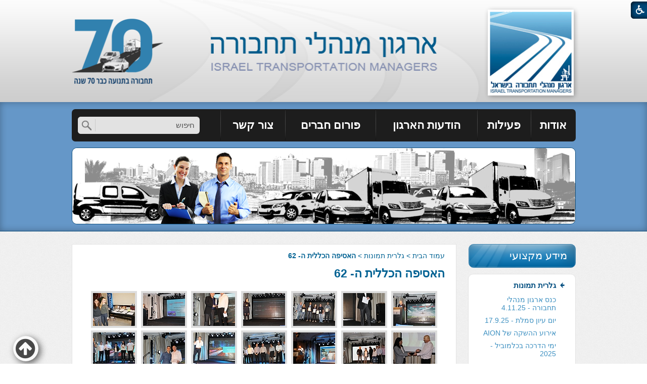

--- FILE ---
content_type: text/html; Charset=UTF-8
request_url: https://www.oto.org.il/?CategoryID=301&ArticleID=1980
body_size: 14802
content:

<!DOCTYPE html>
<html lang="he">
<!-- Daronet DBS2004 21/12/2022 10:24:29 -->



<head>
	

	<!-- Google tag (gtag.js) -->
	<script async src="https://www.googletagmanager.com/gtag/js?id=G-3RJ37KB0D0"></script>
	<script>
		window.dataLayer = window.dataLayer || [];
		function gtag(){dataLayer.push(arguments);}
		gtag('js', new Date());
		gtag('config', 'G-3RJ37KB0D0');
	</script>

	<title>Image #27</title>
	<base href="https://www.oto.org.il/">
	<meta http-equiv="content-type" content="text/html; charset=utf-8">
	<meta name="robots" content="index,follow">
	<meta name="viewport" content="width=device-width, initial-scale=1.0, user-scalable=0, minimum-scale=1.0, maximum-scale=1.0">
	<meta name="keywords" content="">
	<meta name="description" content="">
	<meta http-equiv="X-UA-Compatible" content="IE=edge">
	<link rel="canonical" href="https://www.oto.org.il/?CategoryID=301&ArticleID=1980" />
	<script type="text/javascript" src="https://ajax.googleapis.com/ajax/libs/jquery/1.10.1/jquery.min.js"></script>
	<script type="text/javascript" language="javascript" src="_JS/Funclib.js"></script>
	<script type="text/javascript" language="javascript" src="https://www.oto.org.il/Modules7/_Scripts/Site/modFormValidatorHU.js"></script>
	<script type="text/javascript" language="javascript" src="https://www.oto.org.il/Modules7/_Scripts/Site/modFormValidatorHU_access.js"></script>
	<script type="text/javascript" language="javascript" src="https://www.oto.org.il/Modules7/_Scripts/dbsAjax.js"></script>
	<script type="text/javascript" language="javascript" src="https://www.oto.org.il/Modules7/_Scripts/jQuery/modernizr.min.js"></script>
	<script type="text/javascript" src="_Pics/Common/jquery.easing.1.3.js"></script>
	<script src="_JS/jquery.mobile-events.js"></script><!-- add Touch to elements -->
	<script type="text/javascript" language="javascript" src="_Pics/Common/owl.carousel.js"></script><!-- Owl Crousel -->
	<script type="text/javascript" language="javascript" src="_Pics/Common/owl.plugins.js"></script><!-- Owl Crousel -->
	<script type="text/javascript" src="https://apis.google.com/js/plusone.js"></script>
	<script type="text/javascript" language="javascript">
	var sAppDomain = "https://www.oto.org.il";
	var sRatingMsg = "תודה על דירוגך";
	var sOneStarMsg = "כוכב 1";
	var sTwoStarsMsg = "2 כוכבים";
	var sThreeStarsMsg = "3 כוכבים";
	var sFourStarsMsg = "4 כוכבים";
	var sFiveStarsMsg = "5 כוכבים";
	var c_styles = {};
	var c_menus = {};
	var c_hideTimeout = 500; // 1000==1 second
	var c_subShowTimeout = 250;
	var c_keepHighlighted = true;
	var c_findCURRENT = false; // find the item linking to the current page and apply it the CURRENT style class
	var c_findCURRENTTree = true;
	var c_overlapControlsInIE = true;
	var c_rightToLeft = true; // if the menu text should have "rtl" direction (e.g. Hebrew, Arabic)
	var c_imagesPath = ""; // path to the directory containing the menu images
	</script>
	<script type="text/javascript" language="javascript" src="_JS/Commerce.js"></script>
	<script type="text/javascript" language="javascript" src="_JS/let-my-banners-go.js"></script>
	<style type="text/css">
	@media print {
		.dont_print {display:none;}
	}
	</style>	

	<link rel="stylesheet" type="text/css" href="_Pics/Grid_0/main.css">
	<link rel="stylesheet" type="text/css" href="_Pics/Common/patterns_rtl.css">
	<link rel="stylesheet" type="text/css" href="_Pics/Common/sm-bar.css">
	<link rel="stylesheet" type="text/css" href="_Pics/Common/navigation_horizontal_simple_access.css">
	<link rel="stylesheet" type="text/css" href="_Pics/Common/navigation_vertical_access.css">
	<link rel="stylesheet" type="text/css" href="_Pics/Common/shop.css">
	<link rel="stylesheet" type="text/css" href="_Pics/Common/modules.css">
	<link rel="stylesheet" type="text/css" href="_Pics/Common/content.css">
	<link rel="stylesheet" type="text/css" href="_Pics/Common/editor.css">
	<link rel="stylesheet" type="text/css" href="_Pics/Common/accessibility.css">
	<link rel="stylesheet" type="text/css" href="_Pics/Common/owl_carousel.css">
	<link rel="stylesheet" type="text/css" href="_Pics/Font-Awesome/font-awesome.min.css">
	<link rel="stylesheet" type="text/css" href="_Pics/Common/hover-min.css" media="all">
	<link rel="shortcut icon" href="_Pics/favicon.ico" type="image/x-icon">

	<script type="text/javascript" src="_Pics/Common/jquery.smartmenus.js"></script><!-- SmartMenus jQuery plugin -->
	<script type="text/javascript" src="_Pics/Common/smartmenus-plugin.js"></script><!-- SmartMenus Options plugin -->
	<script language="javascript" src="_Pics/Common/mediaCycle1.3.js"></script><!-- mediaCycle -->
	<script language="javascript" src="_Pics/Common/media-plugins.js"></script><!-- mediaCycle -->
	<script type="text/javascript" language="javascript" src="_Pics/Common/accessibility.js"></script>
	<script type="text/javascript" src="_Pics/Common/jquery-plugins.js"></script>
	
    <!----------  google-analytics  ------------>
	<script type="text/javascript">
	  var _gaq = _gaq || [];
	  _gaq.push(['_setAccount', 'UA-31727329-1']);
	  _gaq.push(['_trackPageview']);
	   (function() {
		var ga = document.createElement('script'); ga.type = 'text/javascript'; ga.async = true;
		ga.src = ('https:' == document.location.protocol ? 'https://ssl' : 'http://www') + '.google-analytics.com/ga.js';
		var s = document.getElementsByTagName('script')[0]; s.parentNode.insertBefore(ga, s);
	  })();
	</script>
    <!---------- קמג google-analytics ------------>
</head>
<body id="InnerPage" class="grid_1">
	<div class="loader-container">
		<div class="loader">
			<div class="loader-dot"></div>
			<div class="loader-dot"></div>
			<div class="loader-dot"></div>
			<div class="loader-dot"></div>
			<div class="loader-dot"></div>
			<div class="loader-dot"></div>
			<div class="loader-text"></div>
		</div>
	</div>
	
<script>
	var move_to = 'עבור ל';
</script>

<div id="accessability" class="heb-ab">
	<a href="javascript:void(0);" role="button" id="access-but" title="רכיבי נגישות" tabindex="1"><i class="fa fa-wheelchair"></i></a>
	<div id="access-items">
		<div id="access-items-inner">
			<div class="door" id="rigght-door"></div>
			<div class="door" id="lefft-door"></div>
			<div class="iconW">
				<i class="fa fa-wheelchair"></i>
				<h5 tabindex="0" id="access-elements" title="רכיבי נגישות">רכיבי נגישות</h5>
			</div>
			<ul class="access-container">
				<li>
					<ul>
						<li>
							<a class="ab-button ab-button-23" id="tab-nav" href="javascript:void(0);" role="button">
								<span>הדגשת ניווט מקלדת</span>
								<span class="ab-img" style="background-image:url('_Pics/access-box/ab-kb.png')"></span>
							</a>
						</li>
						<li>
							<a class="ab-button ab-button-13" id="hide-flash" href="javascript:void(0);" role="button">
								<span>הסתרת פלש</span>
							</a>
						</li>
					</ul>
				</li>
				<li>
					
	<h5 class="hidden">בחר גודל פונט</h5>
	<ul class="text_resizer">
		<li class="fchild">
			<a href="javascript:void(0);" class="texttoggler" rel="Small-View" role="button">
				<span class="ab-img" style="background-image:url('_Pics/access-box/ab-f0.png')"></span>
				<span>איפוס<br>טקסט</span>
			</a>
		</li>
		<li class="schild">
			<a href="javascript:void(0);" class="texttoggler" rel="Medium-View" role="button">
				<span class="ab-img" style="background-image:url('_Pics/access-box/ab-fs-heb.png')"></span>
				<span>טקסט<br>בינוני</span>
			</a>
		</li>
		<li class="tchild">
			<a href="javascript:void(0);" class="texttoggler" rel="Large-View" role="button">
				<span class="ab-img" style="background-image:url('_Pics/access-box/ab-fb-heb.png')"></span>
				<span>טקסט<br>גדול</span>
			</a>
		</li>
		<li class="arial">
			<a id="arial-font" href="javascript:void(0);" class="otherloggler" rel="Arial-View" role="button">
				<span class="ab-img" style="background-image:url('_Pics/access-box/ab-ar-heb.png')"></span>
				<span>גופן<br>קריא</span>
			</a>
		</li>
	</ul>

				</li>
				<li>
					
	<h5 class="hidden">בחר קונטרסט</h5>
	<ul class="contrast_changer">
		<li class="fchild">
			<a href="javascript:void(0);" class="contrastloggler" rel="Default-Contrast" role="button">
				<span class="ab-img" style="background-image:url('_Pics/access-box/ab-c0.png')"></span>
				<span>איפוס<br>ניגודיות</span>
			</a>
		</li>
		<li class="schild">
			<a href="javascript:void(0);" class="contrastloggler" rel="Light-Contrast" role="button">
				<span class="ab-img" style="background-image:url('_Pics/access-box/ab-wb.png')"></span>
				<span>ניגודיות<br>עדינה</span>
			</a>
		</li>
		<li class="tchild">
			<a href="javascript:void(0);" class="contrastloggler" rel="High-Contrast" role="button">
				<span class="ab-img" style="background-image:url('_Pics/access-box/ab-yb.png')"></span>
				<span>ניגודיות<br>גבוהה</span>
			</a>
		</li>
		<li class="gchild">
			<a href="javascript:void(0);" class="contrastloggler" rel="Grey-Contrast" role="button">
				<span class="ab-img" style="background-image:url('_Pics/access-box/ab-gg.png')"></span>
				<span>שחור<br>לבן</span>
			</a>
		</li>
	</ul>

				</li>
				<li>
					<ul class="others_changer">
						<li>
							<a href="javascript:void(0);" id="mark-titles" class="otherloggler otherloggler-3" role="button">
								<span class="ab-img" style="background-image:url('_Pics/access-box/ab-tit.png')"></span>
								<span>הדגשת<br>כותרות</span>
							</a>
						</li>
						<li>
							<a href="javascript:void(0);" id="mark-links" class="otherloggler otherloggler-3" role="button">
								<span class="ab-img" style="background-image:url('_Pics/access-box/ab-lnk.png')"></span>
								<span>הדגשת<br>לינקים</span>
							</a>
						</li>
						<li>
							<a href="javascript:void(0);" id="zoom-page" class="otherloggler otherloggler-3" role="button">
								<span class="ab-img" style="background-image:url('_Pics/access-box/ab-zoom.png')"></span>
								<span>הגדלת<br>עמוד</span>
							</a>
						</li>
					</ul>
				</li>
				<li>
					<a class="ab-button" id="remove-all" href="javascript:void(0);" role="button">
						<span>איפוס הגדרות נגישות</span>
						<span class="ab-img" style="background-image:url('_Pics/access-box/ab-zero.png')"></span>
					</a>
				</li>
			</ul>
			<div class="iconX"><a href="javascript:void(0);" role="button" aria-label="סגירת חלונית רכיבי נגישות"><i class="fa fa-times-circle"></a></i></div>
			<a id='access-box-end' href="javascript:void(0);" role="button" aria-hidden="true"></a>
		</div>
	</div>
</div>

<div class="main-container">
	<section class="top-line full-size-row">
		<div class="wrapper clearfix">
			<div class="align" id="search480"><h5 class="access"><a href="javascript:void(0)" name="skip0">חיפוש</a></h5><a href="?CategoryID=301&amp;ArticleID=1980#skip1" class="access">דלג על חיפוש</a>
		<div id="SearchJQ">
			<a href="javascript:void(0);" class="SearchOpen" title="חפש באתר"><!-- title חפש באתר --><i class="fa fa-search"></i></a>
		
			<div class="SearchContainer ModuleContainer">
				<a href="javascript:SearchClose();" class="SearchClose"><!-- סגירה -->סגירה</a>
                
				<form action="https://www.oto.org.il/" method="get" name="frmSearch"><input type="hidden" name="pg" value="search"><input type="hidden" name="CategoryID" value="301">
				<table role="presentation" cellspacing="0" cellpadding="0" border="0" class="Search">
				<tr>
				<td class="SearchInp">
					<label for="SearchSiteJQ" class="access">חיפוש</label>
					<input name="SearchParam" id="SearchSiteJQ" class="input Search" title="חיפוש" value="חיפוש" onfocus="this.value=='חיפוש'?this.value='':'';" onblur="this.value==''?this.value='חיפוש':'';" onkeyup="fnSetDir(this)">
				</td>
					<td class="SearchBut"><input type="image" src="_Pics/Search.png" alt="חיפוש" class="SearchBut">
					<input type="hidden" name="SearchType" value="0">
					</td>
				</tr>
				</table>
			</form>
		</div>
	</div>
</div>
		</div>
	</section>

	<header class="header-line full-size-row">
		<div class="wrapper clearfix header">
			
<div id="skip">
	<ul class="PageContentShortcut">
		<li><a class="PageContentShortcut" accesskey="S" href="?CategoryID=301&amp;ArticleID=1980#dbsPgCnt" tabindex="2">עבור לתוכן העמוד</a></li>
		<li><a class="PageContentShortcut" href="https://www.oto.org.il/?pg=sitemap&amp;CategoryID=70" tabindex="99">עבור למפת אתר</a></li>
		<li><a class="PageContentShortcut" href="https://www.oto.org.il/?CategoryID=298" tabindex="100">עבור להצהרת נגישות</a></li>
	</ul>
</div>

			<a class="align logo" href="https://www.oto.org.il">
				<img src="_Pics/logo.png" border="0" alt="ארגון מנהלי תחבורה בישראל" title="">
			</a>
			<a class="align logo-text" href="https://www.oto.org.il">
				<img src="_Pics/logo-text.png" border="0" alt="ארגון מנהלי תחבורה בישראל" title="">
			</a>
			<span class="oppAlign logo70">
				<img src="_Pics/logo70.png" border="0" alt="70 שנה לארגון מנהלי תחבורה" title="">
			</span>
			<div id="search-header">
				<h5 class="access"><a href="javascript:void(0)" name="skip1">חיפוש</a></h5><a href="?CategoryID=301&amp;ArticleID=1980#skip2" class="access">דלג על חיפוש</a>
		<div class="SearchContainer ModuleContainer">
			<form action="https://www.oto.org.il/" method="get" name="frmSearch"><input type="hidden" name="pg" value="search"><input type="hidden" name="CategoryID" value="301">
			<table role="presentation" cellspacing="0" cellpadding="0" border="0" class="Search">
			<tr>
				<td class="SearchInp">
					<label for="SearchSite" class="access">חיפוש</label>
					<input name="SearchParam" id="SearchSite" class="input Search" title="חיפוש" value="חיפוש" onfocus="this.value=='חיפוש'?this.value='':'';" onblur="this.value==''?this.value='חיפוש':'';" onkeyup="fnSetDir(this)">
				</td>
				<td class="SearchBut"><input type="image" src="_Pics/Search.png" alt="חיפוש" class="SearchBut">
				<input type="hidden" name="SearchType" value="0">
				</td>
			</tr>
			</table>
		</form>
	</div>

			</div>
			<a href="javascript:void(0);" id="menu-button"><i class="fa fa-bars"></i></a>
		</div>
	</header>

	<section class="media-top-bar-line full-size-row">
		<nav class="top-bar-line"> 
			<div class="wrapper clearfix">
				<div class="topBsearch">
					<div class="align topBar">
						<a class="pcsh" href="javascript:void(0);" name="TopNav"></a>
						<h5 class="access"><a href="javascript:void(0)" name="skip2">בר עליון</a></h5><a href="?CategoryID=301&amp;ArticleID=1980#skip3" class="access">דלג על בר עליון</a><nav role="navigation">
<ul role="menubar" id="main-menu_1" class="sm sm-bar sm-bar1">
<li role="menuitem" class="NavigationHorizontalByID155 NavigationTopicRTL NavigationHorizontalNo1">
<a href="about">אודות</a>

<ul class="sub-menue-level-1">
		<li role="menuitem">
			<a href="http://www.oto.org.il/_Uploads/dbsAttachedFiles/nuhuk_takin_2023.pdf" class="NavigationSubTopic-RTL">אישור ניהול תקין</a>
		</li>
		<li role="menuitem">
			<a href="?CategoryID=325" class="NavigationSubTopic-RTL">חברי מזכירות</a>
		</li>
		<li role="menuitem">
			<a href="?CategoryID=189" class="NavigationSubTopic-RTL">אודות הארגון</a>
		</li>
		<li role="menuitem">
			<a href="https://www.oto.org.il/_Uploads/dbsAttachedFiles/takanon(1).pdf" target="_blank" class="NavigationSubTopic-RTL">תקנון העמותה</a>
		</li>
</ul>
</li>
<li role="menuitem" class="NavigationHorizontalByID156 NavigationTopicRTL NavigationHorizontalNo2">
<a href="activity">פעילות</a>

<ul class="sub-menue-level-1">
		<li role="menuitem">
			<a href="?CategoryID=156" class="NavigationSubTopic-RTL">פעילות - כללי</a>
		</li>
		<li role="menuitem">
			<a href="?CategoryID=167" class="NavigationSubTopic-RTL">ימי עיון</a>
		</li>
		<li role="menuitem">
			<a href="?CategoryID=168" class="NavigationSubTopic-RTL">סיורים מקצועיים</a>
		</li>
</ul>
</li>
<li role="menuitem" class="NavigationHorizontalByID157 NavigationTopicRTL NavigationHorizontalNo3">
<a href="posts">הודעות הארגון</a>

<ul class="sub-menue-level-1">
		<li role="menuitem">
			<a href="?CategoryID=216" class="NavigationSubTopic-RTL">הודעות כלליות</a>
		</li>
		<li role="menuitem">
			<a href="?CategoryID=169" class="NavigationSubTopic-RTL">פרוטוקולים</a>
		</li>
		<li role="menuitem">
			<a href="?CategoryID=215" class="NavigationSubTopic-RTL">זוכרים חברים</a>
		</li>
</ul>
</li>
<li role="menuitem" class="NavigationHorizontalByID221 NavigationTopicRTL NavigationHorizontalNo4">
<a href="?CategoryID=221">פורום חברים</a>
</li>
<li role="menuitem" class="NavigationHorizontalByID20 NavigationTopicRTL NavigationHorizontalNo5">
<a href="?CategoryID=20">צור קשר</a>
</li>
</ul>
</nav>

					</div>
					<div class="oppAlign" id="search990">
						<h5 class="access"><a href="javascript:void(0)" name="skip3">חיפוש</a></h5><a href="?CategoryID=301&amp;ArticleID=1980#skip4" class="access">דלג על חיפוש</a>
		<div class="SearchContainer ModuleContainer">
			<form action="https://www.oto.org.il/" method="get" name="frmSearch"><input type="hidden" name="pg" value="search"><input type="hidden" name="CategoryID" value="301">
			<table role="presentation" cellspacing="0" cellpadding="0" border="0" class="Search">
			<tr>
				<td class="SearchInp">
					<label for="SearchSite" class="access">חיפוש</label>
					<input name="SearchParam" id="SearchSite" class="input Search" title="חיפוש" value="חיפוש" onfocus="this.value=='חיפוש'?this.value='':'';" onblur="this.value==''?this.value='חיפוש':'';" onkeyup="fnSetDir(this)">
				</td>
				<td class="SearchBut"><input type="image" src="_Pics/Search.png" alt="חיפוש" class="SearchBut">
				<input type="hidden" name="SearchType" value="0">
				</td>
			</tr>
			</table>
		</form>
	</div>

					</div>
				</div>
			</div>
		</nav>
		<div class="wrapper clearfix">
			
	<script type="text/javascript" language="javascript">
		var original_img_width = 995;
		var original_img_height = 150;
	</script>

              <div id="mediaCycle">
                 <div class="left-m mask"></div>
                 <div class="right-m mask"></div>
                 <div class="mediaCycleInner">
					<img src="_Pics/Grid_1/default_Media.jpg"  width="995" height="150" style="" class="" border=0 alt="" title="">
                 </div>
             </div>
			
		</div>
	</section>

	<section class="conent-line full-size-row"> 
		<div class="wrapper clearfix">
			<div class="oppAlign center-side">
				<h5 class="access"><a href="javascript:void(0)" name="skip4">עבור לתוכן העמוד</a></h5><a href="?CategoryID=301&amp;ArticleID=1980#skip5" class="access">דלג על עבור לתוכן העמוד</a><div id="ctlContent"><a href="javascript:void(0);" name="dbsPgCnt"></a>
<div id="Body301" style="direction:rtl; text-align:right;">

<div class="body bodyList bodyByCatID301" style="direction:rtl; text-align:right;">
<div class="navigationTabContainer" aria-label="ניווט פרורי לחם" role="navigation"><h3 class="hidden">אתה נמצא כאן</h3><ul class="NavigationTab"><li class="navigationTab"><a href="https://www.oto.org.il" class="navigationTab">עמוד הבית</a> &gt; </li><li class="navigationTab"><a href="?CategoryID=180" class="navigationTab">גלרית תמונות</a> &gt; </li><li class="navigationTab"><strong>האסיפה הכללית ה- 62</strong></li></ul></div><div class="PageTitle PageCategoryTitle"><h1 class="PageTitle PageCategoryTitle">האסיפה הכללית ה- 62</h1></div>

	<div class="ImgGalleryContainer">
		<script type="text/javascript" language="javascript" src="https://www.oto.org.il/Modules7/_Scripts/jquery/jquery.lightbox-2.7.1.min.js"></script>
<link rel="stylesheet" type="text/css" href="_Pics/Common/jquery.lightbox-2.7.1.css" media="screen">
<div id="lightbox-gallery" class="image-row">
<div class="image-set">
<a class="image-link" href="_Uploads/dbsPhotoGallery/_cut/L0_0940_0600_IMG_5508(1).jpg" data-lightbox="gallery-set" data-title="" title="התמונה נפתחת בחלונית נפרדת הנסגרת על ידי לחיצה על מקש x">
<img class="gallery-image" src="_Uploads/dbsPhotoGallery/_cut/F0_0083_0065_IMG_5508(1).jpg" width="83" height="65" alt="">
<span></span>
</a>
<a class="image-link" href="_Uploads/dbsPhotoGallery/_cut/L0_0940_0600_IMG_5497(1).jpg" data-lightbox="gallery-set" data-title="" title="התמונה נפתחת בחלונית נפרדת הנסגרת על ידי לחיצה על מקש x">
<img class="gallery-image" src="_Uploads/dbsPhotoGallery/_cut/F0_0083_0065_IMG_5497(1).jpg" width="83" height="65" alt="">
<span></span>
</a>
<a class="image-link" href="_Uploads/dbsPhotoGallery/_cut/L0_0940_0600_IMG_5489(1).jpg" data-lightbox="gallery-set" data-title="" title="התמונה נפתחת בחלונית נפרדת הנסגרת על ידי לחיצה על מקש x">
<img class="gallery-image" src="_Uploads/dbsPhotoGallery/_cut/F0_0083_0065_IMG_5489(1).jpg" width="83" height="65" alt="">
<span></span>
</a>
<a class="image-link" href="_Uploads/dbsPhotoGallery/_cut/L0_0940_0600_IMG_5483(1).jpg" data-lightbox="gallery-set" data-title="" title="התמונה נפתחת בחלונית נפרדת הנסגרת על ידי לחיצה על מקש x">
<img class="gallery-image" src="_Uploads/dbsPhotoGallery/_cut/F0_0083_0065_IMG_5483(1).jpg" width="83" height="65" alt="">
<span></span>
</a>
<a class="image-link" href="_Uploads/dbsPhotoGallery/_cut/L0_0940_0600_IMG_5479(1).jpg" data-lightbox="gallery-set" data-title="" title="התמונה נפתחת בחלונית נפרדת הנסגרת על ידי לחיצה על מקש x">
<img class="gallery-image" src="_Uploads/dbsPhotoGallery/_cut/F0_0083_0065_IMG_5479(1).jpg" width="83" height="65" alt="">
<span></span>
</a>
<a class="image-link" href="_Uploads/dbsPhotoGallery/_cut/L0_0940_0600_IMG_5450(1).jpg" data-lightbox="gallery-set" data-title="" title="התמונה נפתחת בחלונית נפרדת הנסגרת על ידי לחיצה על מקש x">
<img class="gallery-image" src="_Uploads/dbsPhotoGallery/_cut/F0_0083_0065_IMG_5450(1).jpg" width="83" height="65" alt="">
<span></span>
</a>
<a class="image-link" href="_Uploads/dbsPhotoGallery/_cut/L0_0940_0600_IMG_5440(1).jpg" data-lightbox="gallery-set" data-title="" title="התמונה נפתחת בחלונית נפרדת הנסגרת על ידי לחיצה על מקש x">
<img class="gallery-image" src="_Uploads/dbsPhotoGallery/_cut/F0_0083_0065_IMG_5440(1).jpg" width="83" height="65" alt="">
<span></span>
</a>
<a class="image-link" href="_Uploads/dbsPhotoGallery/_cut/L0_0940_0600_IMG_5439(1).jpg" data-lightbox="gallery-set" data-title="" title="התמונה נפתחת בחלונית נפרדת הנסגרת על ידי לחיצה על מקש x">
<img class="gallery-image" src="_Uploads/dbsPhotoGallery/_cut/F0_0083_0065_IMG_5439(1).jpg" width="83" height="65" alt="">
<span></span>
</a>
<a class="image-link" href="_Uploads/dbsPhotoGallery/_cut/L0_0940_0600_IMG_5435(1).jpg" data-lightbox="gallery-set" data-title="" title="התמונה נפתחת בחלונית נפרדת הנסגרת על ידי לחיצה על מקש x">
<img class="gallery-image" src="_Uploads/dbsPhotoGallery/_cut/F0_0083_0065_IMG_5435(1).jpg" width="83" height="65" alt="">
<span></span>
</a>
<a class="image-link" href="_Uploads/dbsPhotoGallery/_cut/L0_0940_0600_IMG_5424(1).jpg" data-lightbox="gallery-set" data-title="" title="התמונה נפתחת בחלונית נפרדת הנסגרת על ידי לחיצה על מקש x">
<img class="gallery-image" src="_Uploads/dbsPhotoGallery/_cut/F0_0083_0065_IMG_5424(1).jpg" width="83" height="65" alt="">
<span></span>
</a>
<a class="image-link" href="_Uploads/dbsPhotoGallery/_cut/L0_0940_0600_IMG_5419(1).jpg" data-lightbox="gallery-set" data-title="" title="התמונה נפתחת בחלונית נפרדת הנסגרת על ידי לחיצה על מקש x">
<img class="gallery-image" src="_Uploads/dbsPhotoGallery/_cut/F0_0083_0065_IMG_5419(1).jpg" width="83" height="65" alt="">
<span></span>
</a>
<a class="image-link" href="_Uploads/dbsPhotoGallery/_cut/L0_0940_0600_IMG_5409(1).jpg" data-lightbox="gallery-set" data-title="" title="התמונה נפתחת בחלונית נפרדת הנסגרת על ידי לחיצה על מקש x">
<img class="gallery-image" src="_Uploads/dbsPhotoGallery/_cut/F0_0083_0065_IMG_5409(1).jpg" width="83" height="65" alt="">
<span></span>
</a>
<a class="image-link" href="_Uploads/dbsPhotoGallery/_cut/L0_0940_0600_IMG_5407(1).jpg" data-lightbox="gallery-set" data-title="" title="התמונה נפתחת בחלונית נפרדת הנסגרת על ידי לחיצה על מקש x">
<img class="gallery-image" src="_Uploads/dbsPhotoGallery/_cut/F0_0083_0065_IMG_5407(1).jpg" width="83" height="65" alt="">
<span></span>
</a>
<a class="image-link" href="_Uploads/dbsPhotoGallery/_cut/L0_0940_0600_IMG_5406(1).jpg" data-lightbox="gallery-set" data-title="" title="התמונה נפתחת בחלונית נפרדת הנסגרת על ידי לחיצה על מקש x">
<img class="gallery-image" src="_Uploads/dbsPhotoGallery/_cut/F0_0083_0065_IMG_5406(1).jpg" width="83" height="65" alt="">
<span></span>
</a>
<a class="image-link" href="_Uploads/dbsPhotoGallery/_cut/L0_0940_0600_IMG_5399(1).jpg" data-lightbox="gallery-set" data-title="" title="התמונה נפתחת בחלונית נפרדת הנסגרת על ידי לחיצה על מקש x">
<img class="gallery-image" src="_Uploads/dbsPhotoGallery/_cut/F0_0083_0065_IMG_5399(1).jpg" width="83" height="65" alt="">
<span></span>
</a>
<a class="image-link" href="_Uploads/dbsPhotoGallery/_cut/L0_0940_0600_IMG_5389(1).jpg" data-lightbox="gallery-set" data-title="" title="התמונה נפתחת בחלונית נפרדת הנסגרת על ידי לחיצה על מקש x">
<img class="gallery-image" src="_Uploads/dbsPhotoGallery/_cut/F0_0083_0065_IMG_5389(1).jpg" width="83" height="65" alt="">
<span></span>
</a>
<a class="image-link" href="_Uploads/dbsPhotoGallery/_cut/L0_0940_0600_IMG_5382(1).jpg" data-lightbox="gallery-set" data-title="" title="התמונה נפתחת בחלונית נפרדת הנסגרת על ידי לחיצה על מקש x">
<img class="gallery-image" src="_Uploads/dbsPhotoGallery/_cut/F0_0083_0065_IMG_5382(1).jpg" width="83" height="65" alt="">
<span></span>
</a>
<a class="image-link" href="_Uploads/dbsPhotoGallery/_cut/L0_0940_0600_IMG_5378(1).jpg" data-lightbox="gallery-set" data-title="" title="התמונה נפתחת בחלונית נפרדת הנסגרת על ידי לחיצה על מקש x">
<img class="gallery-image" src="_Uploads/dbsPhotoGallery/_cut/F0_0083_0065_IMG_5378(1).jpg" width="83" height="65" alt="">
<span></span>
</a>
<a class="image-link" href="_Uploads/dbsPhotoGallery/_cut/L0_0940_0600_IMG_5374(1).jpg" data-lightbox="gallery-set" data-title="" title="התמונה נפתחת בחלונית נפרדת הנסגרת על ידי לחיצה על מקש x">
<img class="gallery-image" src="_Uploads/dbsPhotoGallery/_cut/F0_0083_0065_IMG_5374(1).jpg" width="83" height="65" alt="">
<span></span>
</a>
<a class="image-link" href="_Uploads/dbsPhotoGallery/_cut/L0_0940_0600_IMG_5368(1).jpg" data-lightbox="gallery-set" data-title="" title="התמונה נפתחת בחלונית נפרדת הנסגרת על ידי לחיצה על מקש x">
<img class="gallery-image" src="_Uploads/dbsPhotoGallery/_cut/F0_0083_0065_IMG_5368(1).jpg" width="83" height="65" alt="">
<span></span>
</a>
<a class="image-link" href="_Uploads/dbsPhotoGallery/_cut/L0_0940_0600_IMG_5358(1).jpg" data-lightbox="gallery-set" data-title="" title="התמונה נפתחת בחלונית נפרדת הנסגרת על ידי לחיצה על מקש x">
<img class="gallery-image" src="_Uploads/dbsPhotoGallery/_cut/F0_0083_0065_IMG_5358(1).jpg" width="83" height="65" alt="">
<span></span>
</a>
<a class="image-link" href="_Uploads/dbsPhotoGallery/_cut/L0_0940_0600_IMG_5347(1).jpg" data-lightbox="gallery-set" data-title="" title="התמונה נפתחת בחלונית נפרדת הנסגרת על ידי לחיצה על מקש x">
<img class="gallery-image" src="_Uploads/dbsPhotoGallery/_cut/F0_0083_0065_IMG_5347(1).jpg" width="83" height="65" alt="">
<span></span>
</a>
<a class="image-link" href="_Uploads/dbsPhotoGallery/_cut/L0_0940_0600_IMG_5344(1).jpg" data-lightbox="gallery-set" data-title="" title="התמונה נפתחת בחלונית נפרדת הנסגרת על ידי לחיצה על מקש x">
<img class="gallery-image" src="_Uploads/dbsPhotoGallery/_cut/F0_0083_0065_IMG_5344(1).jpg" width="83" height="65" alt="">
<span></span>
</a>
<a class="image-link" href="_Uploads/dbsPhotoGallery/_cut/L0_0940_0600_IMG_5340(1).jpg" data-lightbox="gallery-set" data-title="" title="התמונה נפתחת בחלונית נפרדת הנסגרת על ידי לחיצה על מקש x">
<img class="gallery-image" src="_Uploads/dbsPhotoGallery/_cut/F0_0083_0065_IMG_5340(1).jpg" width="83" height="65" alt="">
<span></span>
</a>
<a class="image-link" href="_Uploads/dbsPhotoGallery/_cut/L0_0940_0600_IMG_5325(1).jpg" data-lightbox="gallery-set" data-title="" title="התמונה נפתחת בחלונית נפרדת הנסגרת על ידי לחיצה על מקש x">
<img class="gallery-image" src="_Uploads/dbsPhotoGallery/_cut/F0_0083_0065_IMG_5325(1).jpg" width="83" height="65" alt="">
<span></span>
</a>
<a class="image-link" href="_Uploads/dbsPhotoGallery/_cut/L0_0940_0600_28236117_1778577475496085_1585840380_n(1).jpg" data-lightbox="gallery-set" data-title="" title="התמונה נפתחת בחלונית נפרדת הנסגרת על ידי לחיצה על מקש x">
<img class="gallery-image" src="_Uploads/dbsPhotoGallery/_cut/F0_0083_0065_28236117_1778577475496085_1585840380_n(1).jpg" width="83" height="65" alt="">
<span></span>
</a>
<a class="image-link" href="_Uploads/dbsPhotoGallery/_cut/L0_0940_0600_28207650_1778577682162731_401448213_o(1).jpg" data-lightbox="gallery-set" data-title="" title="התמונה נפתחת בחלונית נפרדת הנסגרת על ידי לחיצה על מקש x">
<img class="gallery-image" src="_Uploads/dbsPhotoGallery/_cut/F0_0083_0065_28207650_1778577682162731_401448213_o(1).jpg" width="83" height="65" alt="">
<span></span>
</a>
<a class="image-link" href="_Uploads/dbsPhotoGallery/_cut/L0_0940_0600_28070503_2326683987357091_2290371531420615233_o(1).jpg" data-lightbox="gallery-set" data-title="" title="התמונה נפתחת בחלונית נפרדת הנסגרת על ידי לחיצה על מקש x">
<img class="gallery-image" src="_Uploads/dbsPhotoGallery/_cut/F0_0083_0065_28070503_2326683987357091_2290371531420615233_o(1).jpg" width="83" height="65" alt="">
<span></span>
</a>
<a class="image-link" href="_Uploads/dbsPhotoGallery/_cut/L0_0940_0600_28061152_2326683990690424_320841947227168589_o(1).jpg" data-lightbox="gallery-set" data-title="" title="התמונה נפתחת בחלונית נפרדת הנסגרת על ידי לחיצה על מקש x">
<img class="gallery-image" src="_Uploads/dbsPhotoGallery/_cut/F0_0083_0065_28061152_2326683990690424_320841947227168589_o(1).jpg" width="83" height="65" alt="">
<span></span>
</a>
</div>
</div>
<script>
	$(document).ready(function(){
		$('body').addClass('lb-heb')
	})
</script>

	</div>
</div>


</div>
</div>

			</div>
			<div class="align side-area">
				<div>
					<a class="pcsh" href="javascript:void(0);" name="SideNav"></a>
					<div class="NavigationTitle NavigationTitle2"><h3 class="NavigationTitle NavigationTitle2">מידע מקצועי</h3></div><h5 class="access"><a href="javascript:void(0)" name="skip5">מידע מקצועי</a></h5><a href="?CategoryID=301&amp;ArticleID=1980#skip6" class="access">דלג על מידע מקצועי</a><div role="navigation" class="VerticalBarContainer VerticalBarContainerByID2" id="navVerticalByID2">
<ul role="menubar" class="VerticalBarContainer VerticalBarContainerByID2">
<li role="menuitem" class="VerticalBarItemOn VerticalBarItemOnByID180" id="VerticalBarItemByID180" onmouseover="this.className='VerticalBarItemOnOver VerticalBarItemOnOverByID180'" onmouseout="this.className='VerticalBarItemOn VerticalBarItemOnByID180'">
<a href="?CategoryID=180" class="VerticalBarItemOn VerticalBarItemOnByID180">גלרית תמונות</a><ul role="menu" class="VerticalBarSubContainer" id="bar_1">
<li role="menuitem" class="VerticalBarSubItem VerticalBarSubItemByID345" id="VerticalBarSubItemByID345" onmouseover="this.className='VerticalBarSubItemOver VerticalBarSubItemOverByID345'" onmouseout="this.className='VerticalBarSubItem VerticalBarSubItemByID345'"><a href="?CategoryID=345" class="VerticalBarSubItem VerticalBarSubItemByID345">כנס ארגון מנהלי תחבורה - 4.11.25</a></li><li role="menuitem" class="VerticalBarSubItem VerticalBarSubItemByID344" id="VerticalBarSubItemByID344" onmouseover="this.className='VerticalBarSubItemOver VerticalBarSubItemOverByID344'" onmouseout="this.className='VerticalBarSubItem VerticalBarSubItemByID344'"><a href="?CategoryID=344" class="VerticalBarSubItem VerticalBarSubItemByID344">יום עיון סמלת - 17.9.25</a></li><li role="menuitem" class="VerticalBarSubItem VerticalBarSubItemByID343" id="VerticalBarSubItemByID343" onmouseover="this.className='VerticalBarSubItemOver VerticalBarSubItemOverByID343'" onmouseout="this.className='VerticalBarSubItem VerticalBarSubItemByID343'"><a href="?CategoryID=343" class="VerticalBarSubItem VerticalBarSubItemByID343">אירוע ההשקה של AION</a></li><li role="menuitem" class="VerticalBarSubItem VerticalBarSubItemByID340" id="VerticalBarSubItemByID340" onmouseover="this.className='VerticalBarSubItemOver VerticalBarSubItemOverByID340'" onmouseout="this.className='VerticalBarSubItem VerticalBarSubItemByID340'"><a href="?CategoryID=340" class="VerticalBarSubItem VerticalBarSubItemByID340">ימי הדרכה בכלמוביל - 2025</a></li><li role="menuitem" class="VerticalBarSubItem VerticalBarSubItemByID339" id="VerticalBarSubItemByID339" onmouseover="this.className='VerticalBarSubItemOver VerticalBarSubItemOverByID339'" onmouseout="this.className='VerticalBarSubItem VerticalBarSubItemByID339'"><a href="?CategoryID=339" class="VerticalBarSubItem VerticalBarSubItemByID339">יום עיון בחסות מקסוס - 19.5.25</a></li><li role="menuitem" class="VerticalBarSubItem VerticalBarSubItemByID338" id="VerticalBarSubItemByID338" onmouseover="this.className='VerticalBarSubItemOver VerticalBarSubItemOverByID338'" onmouseout="this.className='VerticalBarSubItem VerticalBarSubItemByID338'"><a href="?CategoryID=338" class="VerticalBarSubItem VerticalBarSubItemByID338">יום עיון בחסות פריסבי - 1.4.25</a></li><li role="menuitem" class="VerticalBarSubItem VerticalBarSubItemByID336" id="VerticalBarSubItemByID336" onmouseover="this.className='VerticalBarSubItemOver VerticalBarSubItemOverByID336'" onmouseout="this.className='VerticalBarSubItem VerticalBarSubItemByID336'"><a href="?CategoryID=336" class="VerticalBarSubItem VerticalBarSubItemByID336">תמונות מאסיפת הבחירות למזכירות -דצמבר 2024</a></li><li role="menuitem" class="VerticalBarSubItem VerticalBarSubItemByID335" id="VerticalBarSubItemByID335" onmouseover="this.className='VerticalBarSubItemOver VerticalBarSubItemOverByID335'" onmouseout="this.className='VerticalBarSubItem VerticalBarSubItemByID335'"><a href="?CategoryID=335" class="VerticalBarSubItem VerticalBarSubItemByID335">יום עיון בחסות UMI - ינואר 2025</a></li><li role="menuitem" class="VerticalBarSubItem VerticalBarSubItemByID334" id="VerticalBarSubItemByID334" onmouseover="this.className='VerticalBarSubItemOver VerticalBarSubItemOverByID334'" onmouseout="this.className='VerticalBarSubItem VerticalBarSubItemByID334'"><a href="?CategoryID=334" class="VerticalBarSubItem VerticalBarSubItemByID334">כנס יוניון מוביליטי - 16.9.24</a></li><li role="menuitem" class="VerticalBarSubItem VerticalBarSubItemByID333" id="VerticalBarSubItemByID333" onmouseover="this.className='VerticalBarSubItemOver VerticalBarSubItemOverByID333'" onmouseout="this.className='VerticalBarSubItem VerticalBarSubItemByID333'"><a href="?CategoryID=333" class="VerticalBarSubItem VerticalBarSubItemByID333">כנס זיקר וג'ילי - 28.5.24</a></li><li role="menuitem" class="VerticalBarSubItem VerticalBarSubItemByID332" id="VerticalBarSubItemByID332" onmouseover="this.className='VerticalBarSubItemOver VerticalBarSubItemOverByID332'" onmouseout="this.className='VerticalBarSubItem VerticalBarSubItemByID332'"><a href="?CategoryID=332" class="VerticalBarSubItem VerticalBarSubItemByID332">האסיפה השנתית באילת - 21-24.2.24</a></li><li role="menuitem" class="VerticalBarSubItem VerticalBarSubItemByID331" id="VerticalBarSubItemByID331" onmouseover="this.className='VerticalBarSubItemOver VerticalBarSubItemOverByID331'" onmouseout="this.className='VerticalBarSubItem VerticalBarSubItemByID331'"><a href="?CategoryID=331" class="VerticalBarSubItem VerticalBarSubItemByID331">כנס ג'ילי וארגון מנהלי תחבורה - 26.6.23. צילום: גדי סיארה</a></li><li role="menuitem" class="VerticalBarSubItem VerticalBarSubItemByID330" id="VerticalBarSubItemByID330" onmouseover="this.className='VerticalBarSubItemOver VerticalBarSubItemOverByID330'" onmouseout="this.className='VerticalBarSubItem VerticalBarSubItemByID330'"><a href="?CategoryID=330" class="VerticalBarSubItem VerticalBarSubItemByID330">יום עיון בחסות סמלת - 17.5.23</a></li><li role="menuitem" class="VerticalBarSubItem VerticalBarSubItemByID329" id="VerticalBarSubItemByID329" onmouseover="this.className='VerticalBarSubItemOver VerticalBarSubItemOverByID329'" onmouseout="this.className='VerticalBarSubItem VerticalBarSubItemByID329'"><a href="?CategoryID=329" class="VerticalBarSubItem VerticalBarSubItemByID329">כנס בטיחות באמת - 23.1.23</a></li><li role="menuitem" class="VerticalBarSubItem VerticalBarSubItemByID328" id="VerticalBarSubItemByID328" onmouseover="this.className='VerticalBarSubItemOver VerticalBarSubItemOverByID328'" onmouseout="this.className='VerticalBarSubItem VerticalBarSubItemByID328'"><a href="?CategoryID=328" class="VerticalBarSubItem VerticalBarSubItemByID328">יום עיון בחברת טלקאר - 12.9.22</a></li><li role="menuitem" class="VerticalBarSubItem VerticalBarSubItemByID327" id="VerticalBarSubItemByID327" onmouseover="this.className='VerticalBarSubItemOver VerticalBarSubItemOverByID327'" onmouseout="this.className='VerticalBarSubItem VerticalBarSubItemByID327'"><a href="?CategoryID=327" class="VerticalBarSubItem VerticalBarSubItemByID327">יום עיון בחברת קיידנס - 10.8.22</a></li><li role="menuitem" class="VerticalBarSubItem VerticalBarSubItemByID326" id="VerticalBarSubItemByID326" onmouseover="this.className='VerticalBarSubItemOver VerticalBarSubItemOverByID326'" onmouseout="this.className='VerticalBarSubItem VerticalBarSubItemByID326'"><a href="?CategoryID=326" class="VerticalBarSubItem VerticalBarSubItemByID326">מפגש יבואנים 2.8.2022</a></li><li role="menuitem" class="VerticalBarSubItem VerticalBarSubItemByID323" id="VerticalBarSubItemByID323" onmouseover="this.className='VerticalBarSubItemOver VerticalBarSubItemOverByID323'" onmouseout="this.className='VerticalBarSubItem VerticalBarSubItemByID323'"><a href="?CategoryID=323" class="VerticalBarSubItem VerticalBarSubItemByID323">בחירות למזכירות הארגון - 27.12.21</a></li><li role="menuitem" class="VerticalBarSubItem VerticalBarSubItemByID322" id="VerticalBarSubItemByID322" onmouseover="this.className='VerticalBarSubItemOver VerticalBarSubItemOverByID322'" onmouseout="this.className='VerticalBarSubItem VerticalBarSubItemByID322'"><a href="?CategoryID=322" class="VerticalBarSubItem VerticalBarSubItemByID322">יום עיון בחברת טלקאר - 21.12.21</a></li><li role="menuitem" class="VerticalBarSubItem VerticalBarSubItemByID319" id="VerticalBarSubItemByID319" onmouseover="this.className='VerticalBarSubItemOver VerticalBarSubItemOverByID319'" onmouseout="this.className='VerticalBarSubItem VerticalBarSubItemByID319'"><a href="?CategoryID=319" class="VerticalBarSubItem VerticalBarSubItemByID319">כנס רכב חשמלי - 13.12.21</a></li><li role="menuitem" class="VerticalBarSubItem VerticalBarSubItemByID317" id="VerticalBarSubItemByID317" onmouseover="this.className='VerticalBarSubItemOver VerticalBarSubItemOverByID317'" onmouseout="this.className='VerticalBarSubItem VerticalBarSubItemByID317'"><a href="?CategoryID=317" class="VerticalBarSubItem VerticalBarSubItemByID317">ערב יבואנים - 1.8.21</a></li><li role="menuitem" class="VerticalBarSubItem VerticalBarSubItemByID314" id="VerticalBarSubItemByID314" onmouseover="this.className='VerticalBarSubItemOver VerticalBarSubItemOverByID314'" onmouseout="this.className='VerticalBarSubItem VerticalBarSubItemByID314'"><a href="?CategoryID=314" class="VerticalBarSubItem VerticalBarSubItemByID314">האסיפה הכללית ה - 64</a></li><li role="menuitem" class="VerticalBarSubItem VerticalBarSubItemByID315" id="VerticalBarSubItemByID315" onmouseover="this.className='VerticalBarSubItemOver VerticalBarSubItemOverByID315'" onmouseout="this.className='VerticalBarSubItem VerticalBarSubItemByID315'"><a href="?CategoryID=315" class="VerticalBarSubItem VerticalBarSubItemByID315">יום עיון בחסות פוינטר - 8.1.20</a></li><li role="menuitem" class="VerticalBarSubItem VerticalBarSubItemByID309" id="VerticalBarSubItemByID309" onmouseover="this.className='VerticalBarSubItemOver VerticalBarSubItemOverByID309'" onmouseout="this.className='VerticalBarSubItem VerticalBarSubItemByID309'"><a href="?CategoryID=309" class="VerticalBarSubItem VerticalBarSubItemByID309">האסיפה הכללית ה - 63</a></li><li role="menuitem" class="VerticalBarSubItem VerticalBarSubItemByID312" id="VerticalBarSubItemByID312" onmouseover="this.className='VerticalBarSubItemOver VerticalBarSubItemOverByID312'" onmouseout="this.className='VerticalBarSubItem VerticalBarSubItemByID312'"><a href="?CategoryID=312" class="VerticalBarSubItem VerticalBarSubItemByID312">יום עיון בחסות טלקר - 16.9.19</a></li><li role="menuitem" class="VerticalBarSubItem VerticalBarSubItemByID311" id="VerticalBarSubItemByID311" onmouseover="this.className='VerticalBarSubItemOver VerticalBarSubItemOverByID311'" onmouseout="this.className='VerticalBarSubItem VerticalBarSubItemByID311'"><a href="?CategoryID=311" class="VerticalBarSubItem VerticalBarSubItemByID311">יום עיון בחסות טויוטה - 18.6.19</a></li><li role="menuitem" class="VerticalBarSubItem VerticalBarSubItemByID307" id="VerticalBarSubItemByID307" onmouseover="this.className='VerticalBarSubItemOver VerticalBarSubItemOverByID307'" onmouseout="this.className='VerticalBarSubItem VerticalBarSubItemByID307'"><a href="?CategoryID=307" class="VerticalBarSubItem VerticalBarSubItemByID307">אסיפת בחירות - 19.12.18</a></li><li role="menuitem" class="VerticalBarSubItem VerticalBarSubItemByID303" id="VerticalBarSubItemByID303" onmouseover="this.className='VerticalBarSubItemOver VerticalBarSubItemOverByID303'" onmouseout="this.className='VerticalBarSubItem VerticalBarSubItemByID303'"><a href="?CategoryID=303" class="VerticalBarSubItem VerticalBarSubItemByID303">יום עיון בחסות איסוזו - 24.5.18</a></li><li role="menuitem" class="VerticalBarSubItemOn VerticalBarSubItemOnByID301" id="VerticalBarSubItemByID301" onmouseover="this.className='VerticalBarSubItemOnOver VerticalBarSubItemOnOverByID301'" onmouseout="this.className='VerticalBarSubItemOn VerticalBarSubItemOnByID301'"><a href="?CategoryID=301" class="VerticalBarSubItemOn VerticalBarSubItemOnByID301">האסיפה הכללית ה- 62</a></li><li role="menuitem" class="VerticalBarSubItem VerticalBarSubItemByID302" id="VerticalBarSubItemByID302" onmouseover="this.className='VerticalBarSubItemOver VerticalBarSubItemOverByID302'" onmouseout="this.className='VerticalBarSubItem VerticalBarSubItemByID302'"><a href="?CategoryID=302" class="VerticalBarSubItem VerticalBarSubItemByID302">יום עיון בחסות פוינטר, 20/3/18</a></li><li role="menuitem" class="VerticalBarSubItem VerticalBarSubItemByID297" id="VerticalBarSubItemByID297" onmouseover="this.className='VerticalBarSubItemOver VerticalBarSubItemOverByID297'" onmouseout="this.className='VerticalBarSubItem VerticalBarSubItemByID297'"><a href="?CategoryID=297" class="VerticalBarSubItem VerticalBarSubItemByID297">יום עיון בחסות טלקאר- 5/9/17</a></li><li role="menuitem" class="VerticalBarSubItem VerticalBarSubItemByID295" id="VerticalBarSubItemByID295" onmouseover="this.className='VerticalBarSubItemOver VerticalBarSubItemOverByID295'" onmouseout="this.className='VerticalBarSubItem VerticalBarSubItemByID295'"><a href="?CategoryID=295" class="VerticalBarSubItem VerticalBarSubItemByID295">מפגש יבואני רכב בחסות איווקס- 27/6/17</a></li><li role="menuitem" class="VerticalBarSubItem VerticalBarSubItemByID292" id="VerticalBarSubItemByID292" onmouseover="this.className='VerticalBarSubItemOver VerticalBarSubItemOverByID292'" onmouseout="this.className='VerticalBarSubItem VerticalBarSubItemByID292'"><a href="?CategoryID=292" class="VerticalBarSubItem VerticalBarSubItemByID292">אירוע וולו- 14/6/2017</a></li><li role="menuitem" class="VerticalBarSubItem VerticalBarSubItemByID291" id="VerticalBarSubItemByID291" onmouseover="this.className='VerticalBarSubItemOver VerticalBarSubItemOverByID291'" onmouseout="this.className='VerticalBarSubItem VerticalBarSubItemByID291'"><a href="?CategoryID=291" class="VerticalBarSubItem VerticalBarSubItemByID291">יום עיון בחסות קרסו, 22/5/17</a></li><li role="menuitem" class="VerticalBarSubItem VerticalBarSubItemByID290" id="VerticalBarSubItemByID290" onmouseover="this.className='VerticalBarSubItemOver VerticalBarSubItemOverByID290'" onmouseout="this.className='VerticalBarSubItem VerticalBarSubItemByID290'"><a href="?CategoryID=290" class="VerticalBarSubItem VerticalBarSubItemByID290">כנס נגררים- 15/5/17</a></li><li role="menuitem" class="VerticalBarSubItem VerticalBarSubItemByID284" id="VerticalBarSubItemByID284" onmouseover="this.className='VerticalBarSubItemOver VerticalBarSubItemOverByID284'" onmouseout="this.className='VerticalBarSubItem VerticalBarSubItemByID284'"><a href="?CategoryID=284" class="VerticalBarSubItem VerticalBarSubItemByID284">יום עיון בחסות מאיר חברה למכוניות- 28/9/16</a></li><li role="menuitem" class="VerticalBarSubItem VerticalBarSubItemByID287" id="VerticalBarSubItemByID287" onmouseover="this.className='VerticalBarSubItemOver VerticalBarSubItemOverByID287'" onmouseout="this.className='VerticalBarSubItem VerticalBarSubItemByID287'"><a href="?CategoryID=287" class="VerticalBarSubItem VerticalBarSubItemByID287">יום עיון בחסות יוניון וטורס, 26/4/17</a></li><li role="menuitem" class="VerticalBarSubItem VerticalBarSubItemByID286" id="VerticalBarSubItemByID286" onmouseover="this.className='VerticalBarSubItemOver VerticalBarSubItemOverByID286'" onmouseout="this.className='VerticalBarSubItem VerticalBarSubItemByID286'"><a href="?CategoryID=286" class="VerticalBarSubItem VerticalBarSubItemByID286">אסיפה כללית ה- 61</a></li><li role="menuitem" class="VerticalBarSubItem VerticalBarSubItemByID283" id="VerticalBarSubItemByID283" onmouseover="this.className='VerticalBarSubItemOver VerticalBarSubItemOverByID283'" onmouseout="this.className='VerticalBarSubItem VerticalBarSubItemByID283'"><a href="?CategoryID=283" class="VerticalBarSubItem VerticalBarSubItemByID283">ערב הוקרה לותיקי הארגון- 10/8/16</a></li><li role="menuitem" class="VerticalBarSubItem VerticalBarSubItemByID281" id="VerticalBarSubItemByID281" onmouseover="this.className='VerticalBarSubItemOver VerticalBarSubItemOverByID281'" onmouseout="this.className='VerticalBarSubItem VerticalBarSubItemByID281'"><a href="?CategoryID=281" class="VerticalBarSubItem VerticalBarSubItemByID281">יום עיון בחסות קבוצת לובינסקי- 27/6/2016</a></li><li role="menuitem" class="VerticalBarSubItem VerticalBarSubItemByID279" id="VerticalBarSubItemByID279" onmouseover="this.className='VerticalBarSubItemOver VerticalBarSubItemOverByID279'" onmouseout="this.className='VerticalBarSubItem VerticalBarSubItemByID279'"><a href="?CategoryID=279" class="VerticalBarSubItem VerticalBarSubItemByID279">כנס יבואני רכב- 30/5/16</a></li><li role="menuitem" class="VerticalBarSubItem VerticalBarSubItemByID278" id="VerticalBarSubItemByID278" onmouseover="this.className='VerticalBarSubItemOver VerticalBarSubItemOverByID278'" onmouseout="this.className='VerticalBarSubItem VerticalBarSubItemByID278'"><a href="?CategoryID=278" class="VerticalBarSubItem VerticalBarSubItemByID278">יום עיון בחסות אופל, 18/5/16</a></li><li role="menuitem" class="VerticalBarSubItem VerticalBarSubItemByID277" id="VerticalBarSubItemByID277" onmouseover="this.className='VerticalBarSubItemOver VerticalBarSubItemOverByID277'" onmouseout="this.className='VerticalBarSubItem VerticalBarSubItemByID277'"><a href="?CategoryID=277" class="VerticalBarSubItem VerticalBarSubItemByID277">ימי הכרות עם דגמי שברולט- 8-9/5/2016</a></li><li role="menuitem" class="VerticalBarSubItem VerticalBarSubItemByID276" id="VerticalBarSubItemByID276" onmouseover="this.className='VerticalBarSubItemOver VerticalBarSubItemOverByID276'" onmouseout="this.className='VerticalBarSubItem VerticalBarSubItemByID276'"><a href="?CategoryID=276" class="VerticalBarSubItem VerticalBarSubItemByID276">האסיפה הכללית ה-60- פברואר 2016</a></li><li role="menuitem" class="VerticalBarSubItem VerticalBarSubItemByID274" id="VerticalBarSubItemByID274" onmouseover="this.className='VerticalBarSubItemOver VerticalBarSubItemOverByID274'" onmouseout="this.className='VerticalBarSubItem VerticalBarSubItemByID274'"><a href="?CategoryID=274" class="VerticalBarSubItem VerticalBarSubItemByID274">אסיפת בחירות 2015</a></li><li role="menuitem" class="VerticalBarSubItem VerticalBarSubItemByID267" id="VerticalBarSubItemByID267" onmouseover="this.className='VerticalBarSubItemOver VerticalBarSubItemOverByID267'" onmouseout="this.className='VerticalBarSubItem VerticalBarSubItemByID267'"><a href="?CategoryID=267" class="VerticalBarSubItem VerticalBarSubItemByID267">האסיפה הכללית ה- 59 בחסות חברת סמל&quot;ת</a></li><li role="menuitem" class="VerticalBarSubItem VerticalBarSubItemByID273" id="VerticalBarSubItemByID273" onmouseover="this.className='VerticalBarSubItemOver VerticalBarSubItemOverByID273'" onmouseout="this.className='VerticalBarSubItem VerticalBarSubItemByID273'"><a href="?CategoryID=273" class="VerticalBarSubItem VerticalBarSubItemByID273">יום עיון בנושא רכב כבד בישראל, 23/11/2015</a></li><li role="menuitem" class="VerticalBarSubItem VerticalBarSubItemByID268" id="VerticalBarSubItemByID268" onmouseover="this.className='VerticalBarSubItemOver VerticalBarSubItemOverByID268'" onmouseout="this.className='VerticalBarSubItem VerticalBarSubItemByID268'"><a href="?CategoryID=268" class="VerticalBarSubItem VerticalBarSubItemByID268">ערב יבואנים בחסות טריפולוג</a></li><li role="menuitem" class="VerticalBarSubItem VerticalBarSubItemByID271" id="VerticalBarSubItemByID271" onmouseover="this.className='VerticalBarSubItemOver VerticalBarSubItemOverByID271'" onmouseout="this.className='VerticalBarSubItem VerticalBarSubItemByID271'"><a href="?CategoryID=271" class="VerticalBarSubItem VerticalBarSubItemByID271">יום עיון בחסות טויוטה, 2/9/2015</a></li><li role="menuitem" class="VerticalBarSubItem VerticalBarSubItemByID272" id="VerticalBarSubItemByID272" onmouseover="this.className='VerticalBarSubItemOver VerticalBarSubItemOverByID272'" onmouseout="this.className='VerticalBarSubItem VerticalBarSubItemByID272'"><a href="?CategoryID=272" class="VerticalBarSubItem VerticalBarSubItemByID272">יום עיון בחסות מאיר, 28.10.15</a></li><li role="menuitem" class="VerticalBarSubItem VerticalBarSubItemByID270" id="VerticalBarSubItemByID270" onmouseover="this.className='VerticalBarSubItemOver VerticalBarSubItemOverByID270'" onmouseout="this.className='VerticalBarSubItem VerticalBarSubItemByID270'"><a href="?CategoryID=270" class="VerticalBarSubItem VerticalBarSubItemByID270">יום עיון בחסות קיה- 28/7/2015</a></li><li role="menuitem" class="VerticalBarSubItem VerticalBarSubItemByID269" id="VerticalBarSubItemByID269" onmouseover="this.className='VerticalBarSubItemOver VerticalBarSubItemOverByID269'" onmouseout="this.className='VerticalBarSubItem VerticalBarSubItemByID269'"><a href="?CategoryID=269" class="VerticalBarSubItem VerticalBarSubItemByID269">יום עיון בחסות לובינסקי, 27/5/2015</a></li><li role="menuitem" class="VerticalBarSubItem VerticalBarSubItemByID261" id="VerticalBarSubItemByID261" onmouseover="this.className='VerticalBarSubItemOver VerticalBarSubItemOverByID261'" onmouseout="this.className='VerticalBarSubItem VerticalBarSubItemByID261'"><a href="?CategoryID=261" class="VerticalBarSubItem VerticalBarSubItemByID261">אסיפה הכללית ה- 58</a></li><li role="menuitem" class="VerticalBarSubItem VerticalBarSubItemByID266" id="VerticalBarSubItemByID266" onmouseover="this.className='VerticalBarSubItemOver VerticalBarSubItemOverByID266'" onmouseout="this.className='VerticalBarSubItem VerticalBarSubItemByID266'"><a href="?CategoryID=266" class="VerticalBarSubItem VerticalBarSubItemByID266">יום עיון בחסות לובינסקי, 19/11/2014</a></li><li role="menuitem" class="VerticalBarSubItem VerticalBarSubItemByID265" id="VerticalBarSubItemByID265" onmouseover="this.className='VerticalBarSubItemOver VerticalBarSubItemOverByID265'" onmouseout="this.className='VerticalBarSubItem VerticalBarSubItemByID265'"><a href="?CategoryID=265" class="VerticalBarSubItem VerticalBarSubItemByID265">יום עיון בחסות אופל, 30/7/2014</a></li><li role="menuitem" class="VerticalBarSubItem VerticalBarSubItemByID264" id="VerticalBarSubItemByID264" onmouseover="this.className='VerticalBarSubItemOver VerticalBarSubItemOverByID264'" onmouseout="this.className='VerticalBarSubItem VerticalBarSubItemByID264'"><a href="?CategoryID=264" class="VerticalBarSubItem VerticalBarSubItemByID264">יום עיון בחסות מאיר, 27/5/2014</a></li><li role="menuitem" class="VerticalBarSubItem VerticalBarSubItemByID263" id="VerticalBarSubItemByID263" onmouseover="this.className='VerticalBarSubItemOver VerticalBarSubItemOverByID263'" onmouseout="this.className='VerticalBarSubItem VerticalBarSubItemByID263'"><a href="?CategoryID=263" class="VerticalBarSubItem VerticalBarSubItemByID263">כנס טכנוקאר, 21/5/2014</a></li><li role="menuitem" class="VerticalBarSubItem VerticalBarSubItemByID262" id="VerticalBarSubItemByID262" onmouseover="this.className='VerticalBarSubItemOver VerticalBarSubItemOverByID262'" onmouseout="this.className='VerticalBarSubItem VerticalBarSubItemByID262'"><a href="?CategoryID=262" class="VerticalBarSubItem VerticalBarSubItemByID262">יום עיון בחסות שברולט, 30/4/2014</a></li><li role="menuitem" class="VerticalBarSubItem VerticalBarSubItemByID244" id="VerticalBarSubItemByID244" onmouseover="this.className='VerticalBarSubItemOver VerticalBarSubItemOverByID244'" onmouseout="this.className='VerticalBarSubItem VerticalBarSubItemByID244'"><a href="?CategoryID=244" class="VerticalBarSubItem VerticalBarSubItemByID244">האסיפה הכללית ה- 57</a></li><li role="menuitem" class="VerticalBarSubItem VerticalBarSubItemByID260" id="VerticalBarSubItemByID260" onmouseover="this.className='VerticalBarSubItemOver VerticalBarSubItemOverByID260'" onmouseout="this.className='VerticalBarSubItem VerticalBarSubItemByID260'"><a href="?CategoryID=260" class="VerticalBarSubItem VerticalBarSubItemByID260">יום עיון בחסות שברולט, 24/12/2013</a></li><li role="menuitem" class="VerticalBarSubItem VerticalBarSubItemByID259" id="VerticalBarSubItemByID259" onmouseover="this.className='VerticalBarSubItemOver VerticalBarSubItemOverByID259'" onmouseout="this.className='VerticalBarSubItem VerticalBarSubItemByID259'"><a href="?CategoryID=259" class="VerticalBarSubItem VerticalBarSubItemByID259">יום עיון בחסות סובארו, 2/9/2013</a></li><li role="menuitem" class="VerticalBarSubItem VerticalBarSubItemByID258" id="VerticalBarSubItemByID258" onmouseover="this.className='VerticalBarSubItemOver VerticalBarSubItemOverByID258'" onmouseout="this.className='VerticalBarSubItem VerticalBarSubItemByID258'"><a href="?CategoryID=258" class="VerticalBarSubItem VerticalBarSubItemByID258">יום עיון בחסות כלמוביל, 24/07/13</a></li><li role="menuitem" class="VerticalBarSubItem VerticalBarSubItemByID256" id="VerticalBarSubItemByID256" onmouseover="this.className='VerticalBarSubItemOver VerticalBarSubItemOverByID256'" onmouseout="this.className='VerticalBarSubItem VerticalBarSubItemByID256'"><a href="?CategoryID=256" class="VerticalBarSubItem VerticalBarSubItemByID256">יום עיון בחסות קיה, 5/6/2013</a></li><li role="menuitem" class="VerticalBarSubItem VerticalBarSubItemByID250" id="VerticalBarSubItemByID250" onmouseover="this.className='VerticalBarSubItemOver VerticalBarSubItemOverByID250'" onmouseout="this.className='VerticalBarSubItem VerticalBarSubItemByID250'"><a href="?CategoryID=250" class="VerticalBarSubItem VerticalBarSubItemByID250">ארוע וולוו, 8/5/2013</a></li><li role="menuitem" class="VerticalBarSubItem VerticalBarSubItemByID249" id="VerticalBarSubItemByID249" onmouseover="this.className='VerticalBarSubItemOver VerticalBarSubItemOverByID249'" onmouseout="this.className='VerticalBarSubItem VerticalBarSubItemByID249'"><a href="?CategoryID=249" class="VerticalBarSubItem VerticalBarSubItemByID249">ארוע סקודה, 23/4/2013</a></li><li role="menuitem" class="VerticalBarSubItem VerticalBarSubItemByID247" id="VerticalBarSubItemByID247" onmouseover="this.className='VerticalBarSubItemOver VerticalBarSubItemOverByID247'" onmouseout="this.className='VerticalBarSubItem VerticalBarSubItemByID247'"><a href="?CategoryID=247" class="VerticalBarSubItem VerticalBarSubItemByID247">יום עיון, 18/3/2013</a></li><li role="menuitem" class="VerticalBarSubItem VerticalBarSubItemByID251" id="VerticalBarSubItemByID251" onmouseover="this.className='VerticalBarSubItemOver VerticalBarSubItemOverByID251'" onmouseout="this.className='VerticalBarSubItem VerticalBarSubItemByID251'"><a href="?CategoryID=251" class="VerticalBarSubItem VerticalBarSubItemByID251">כנס יבואנים, 3/4/2013</a></li><li role="menuitem" class="VerticalBarSubItem VerticalBarSubItemByID245" id="VerticalBarSubItemByID245" onmouseover="this.className='VerticalBarSubItemOver VerticalBarSubItemOverByID245'" onmouseout="this.className='VerticalBarSubItem VerticalBarSubItemByID245'"><a href="?CategoryID=245" class="VerticalBarSubItem VerticalBarSubItemByID245">אירוע מרצדס, 20/2/13</a></li><li role="menuitem" class="VerticalBarSubItem VerticalBarSubItemByID210" id="VerticalBarSubItemByID210" onmouseover="this.className='VerticalBarSubItemOver VerticalBarSubItemOverByID210'" onmouseout="this.className='VerticalBarSubItem VerticalBarSubItemByID210'"><a href="?CategoryID=210" class="VerticalBarSubItem VerticalBarSubItemByID210">האסיפה הכללית ה-56</a></li><li role="menuitem" class="VerticalBarSubItem VerticalBarSubItemByID239" id="VerticalBarSubItemByID239" onmouseover="this.className='VerticalBarSubItemOver VerticalBarSubItemOverByID239'" onmouseout="this.className='VerticalBarSubItem VerticalBarSubItemByID239'"><a href="?CategoryID=239" class="VerticalBarSubItem VerticalBarSubItemByID239">אסיפת בחירות, 10/12/2012</a></li><li role="menuitem" class="VerticalBarSubItem VerticalBarSubItemByID237" id="VerticalBarSubItemByID237" onmouseover="this.className='VerticalBarSubItemOver VerticalBarSubItemOverByID237'" onmouseout="this.className='VerticalBarSubItem VerticalBarSubItemByID237'"><a href="?CategoryID=237" class="VerticalBarSubItem VerticalBarSubItemByID237">ארוע וולוו, 25/11/2012</a></li><li role="menuitem" class="VerticalBarSubItem VerticalBarSubItemByID232" id="VerticalBarSubItemByID232" onmouseover="this.className='VerticalBarSubItemOver VerticalBarSubItemOverByID232'" onmouseout="this.className='VerticalBarSubItem VerticalBarSubItemByID232'"><a href="?CategoryID=232" class="VerticalBarSubItem VerticalBarSubItemByID232">ארוע וולוו, 6/11/2012</a></li><li role="menuitem" class="VerticalBarSubItem VerticalBarSubItemByID228" id="VerticalBarSubItemByID228" onmouseover="this.className='VerticalBarSubItemOver VerticalBarSubItemOverByID228'" onmouseout="this.className='VerticalBarSubItem VerticalBarSubItemByID228'"><a href="?CategoryID=228" class="VerticalBarSubItem VerticalBarSubItemByID228">יום עיון, 5/9/2012</a></li><li role="menuitem" class="VerticalBarSubItem VerticalBarSubItemByID222" id="VerticalBarSubItemByID222" onmouseover="this.className='VerticalBarSubItemOver VerticalBarSubItemOverByID222'" onmouseout="this.className='VerticalBarSubItem VerticalBarSubItemByID222'"><a href="?CategoryID=222" class="VerticalBarSubItem VerticalBarSubItemByID222">יום עיון, 31/7/2012</a></li><li role="menuitem" class="VerticalBarSubItem VerticalBarSubItemByID217" id="VerticalBarSubItemByID217" onmouseover="this.className='VerticalBarSubItemOver VerticalBarSubItemOverByID217'" onmouseout="this.className='VerticalBarSubItem VerticalBarSubItemByID217'"><a href="?CategoryID=217" class="VerticalBarSubItem VerticalBarSubItemByID217">יום עיון, 11/6/2012</a></li><li role="menuitem" class="VerticalBarSubItem VerticalBarSubItemByID209" id="VerticalBarSubItemByID209" onmouseover="this.className='VerticalBarSubItemOver VerticalBarSubItemOverByID209'" onmouseout="this.className='VerticalBarSubItem VerticalBarSubItemByID209'"><a href="?CategoryID=209" class="VerticalBarSubItem VerticalBarSubItemByID209">יום עיון, 28/3/2012</a></li><li role="menuitem" class="VerticalBarSubItem VerticalBarSubItemByID193" id="VerticalBarSubItemByID193" onmouseover="this.className='VerticalBarSubItemOver VerticalBarSubItemOverByID193'" onmouseout="this.className='VerticalBarSubItem VerticalBarSubItemByID193'"><a href="?CategoryID=193" class="VerticalBarSubItem VerticalBarSubItemByID193">יום עיון, 27/12/2011</a></li><li role="menuitem" class="VerticalBarSubItem VerticalBarSubItemByID202" id="VerticalBarSubItemByID202" onmouseover="this.className='VerticalBarSubItemOver VerticalBarSubItemOverByID202'" onmouseout="this.className='VerticalBarSubItem VerticalBarSubItemByID202'"><a href="?CategoryID=202" class="VerticalBarSubItem VerticalBarSubItemByID202">יום עיון, 26/10/2011</a></li><li role="menuitem" class="VerticalBarSubItem VerticalBarSubItemByID194" id="VerticalBarSubItemByID194" onmouseover="this.className='VerticalBarSubItemOver VerticalBarSubItemOverByID194'" onmouseout="this.className='VerticalBarSubItem VerticalBarSubItemByID194'"><a href="?CategoryID=194" class="VerticalBarSubItem VerticalBarSubItemByID194">יום עיון, 6/9/2011</a></li><li role="menuitem" class="VerticalBarSubItem VerticalBarSubItemByID201" id="VerticalBarSubItemByID201" onmouseover="this.className='VerticalBarSubItemOver VerticalBarSubItemOverByID201'" onmouseout="this.className='VerticalBarSubItem VerticalBarSubItemByID201'"><a href="?CategoryID=201" class="VerticalBarSubItem VerticalBarSubItemByID201">יום עיון, 20/7/2011</a></li><li role="menuitem" class="VerticalBarSubItem VerticalBarSubItemByID197" id="VerticalBarSubItemByID197" onmouseover="this.className='VerticalBarSubItemOver VerticalBarSubItemOverByID197'" onmouseout="this.className='VerticalBarSubItem VerticalBarSubItemByID197'"><a href="?CategoryID=197" class="VerticalBarSubItem VerticalBarSubItemByID197">כנס יבואנים, 18/7/2011</a></li><li role="menuitem" class="VerticalBarSubItem VerticalBarSubItemByID196" id="VerticalBarSubItemByID196" onmouseover="this.className='VerticalBarSubItemOver VerticalBarSubItemOverByID196'" onmouseout="this.className='VerticalBarSubItem VerticalBarSubItemByID196'"><a href="?CategoryID=196" class="VerticalBarSubItem VerticalBarSubItemByID196">סיור מקצועי &quot;המאגר&quot;, 18/5/2011</a></li><li role="menuitem" class="VerticalBarSubItem VerticalBarSubItemByID192" id="VerticalBarSubItemByID192" onmouseover="this.className='VerticalBarSubItemOver VerticalBarSubItemOverByID192'" onmouseout="this.className='VerticalBarSubItem VerticalBarSubItemByID192'"><a href="?CategoryID=192" class="VerticalBarSubItem VerticalBarSubItemByID192">יום עיון, 11/4/2011</a></li><li role="menuitem" class="VerticalBarSubItem VerticalBarSubItemByID191" id="VerticalBarSubItemByID191" onmouseover="this.className='VerticalBarSubItemOver VerticalBarSubItemOverByID191'" onmouseout="this.className='VerticalBarSubItem VerticalBarSubItemByID191'"><a href="?CategoryID=191" class="VerticalBarSubItem VerticalBarSubItemByID191">יום עיון , 01/03/2011</a></li><li role="menuitem" class="VerticalBarSubItem VerticalBarSubItemByID231" id="VerticalBarSubItemByID231" onmouseover="this.className='VerticalBarSubItemOver VerticalBarSubItemOverByID231'" onmouseout="this.className='VerticalBarSubItem VerticalBarSubItemByID231'"><a href="?CategoryID=231" class="VerticalBarSubItem VerticalBarSubItemByID231">50 שנה לארגון מנהלי תחבורה</a></li><li role="menuitem" class="VerticalBarSubItem VerticalBarSubItemByID195" id="VerticalBarSubItemByID195" onmouseover="this.className='VerticalBarSubItemOver VerticalBarSubItemOverByID195'" onmouseout="this.className='VerticalBarSubItem VerticalBarSubItemByID195'"><a href="?CategoryID=195" class="VerticalBarSubItem VerticalBarSubItemByID195">האסיפה הכללית ה- 55</a></li><li role="menuitem" class="VerticalBarSubItem VerticalBarSubItemByID219" id="VerticalBarSubItemByID219" onmouseover="this.className='VerticalBarSubItemOver VerticalBarSubItemOverByID219'" onmouseout="this.className='VerticalBarSubItem VerticalBarSubItemByID219'"><a href="?CategoryID=219" class="VerticalBarSubItem VerticalBarSubItemByID219">סיורים מקצועיים בחו&quot;ל</a></li><li role="menuitem" class="VerticalBarSubItem VerticalBarSubItemByID212" id="VerticalBarSubItemByID212" onmouseover="this.className='VerticalBarSubItemOver VerticalBarSubItemOverByID212'" onmouseout="this.className='VerticalBarSubItem VerticalBarSubItemByID212'"><a href="?CategoryID=212" class="VerticalBarSubItem VerticalBarSubItemByID212">כך היינו - תמונות מאסיפות בעבר</a></li></ul>
</li>
<li role="menuitem" class="VerticalBarItem VerticalBarItemByID310" id="VerticalBarItemByID310" onmouseover="this.className='VerticalBarItemOver VerticalBarItemOverByID310'" onmouseout="this.className='VerticalBarItem VerticalBarItemByID310'">
<a href="?CategoryID=310" class="VerticalBarItem VerticalBarItemByID310">משרות</a></li>
<li role="menuitem" class="VerticalBarItem VerticalBarItemByID160" id="VerticalBarItemByID160" onmouseover="this.className='VerticalBarItemOver VerticalBarItemOverByID160'" onmouseout="this.className='VerticalBarItem VerticalBarItemByID160'">
<a href="?CategoryID=160" class="VerticalBarItem VerticalBarItemByID160">חדשות תחבורה</a></li>
<li role="menuitem" class="VerticalBarItem VerticalBarItemByID161" id="VerticalBarItemByID161" onmouseover="this.className='VerticalBarItemOver VerticalBarItemOverByID161'" onmouseout="this.className='VerticalBarItem VerticalBarItemByID161'">
<a href="?CategoryID=161" class="VerticalBarItem VerticalBarItemByID161">עדכוני תקנות תעבורה</a></li>
<li role="menuitem" class="VerticalBarItem VerticalBarItemByID162" id="VerticalBarItemByID162" onmouseover="this.className='VerticalBarItemOver VerticalBarItemOverByID162'" onmouseout="this.className='VerticalBarItem VerticalBarItemByID162'">
<a href="?CategoryID=162" class="VerticalBarItem VerticalBarItemByID162">מבחני דרכים</a></li>
</ul>
<div class="VerticalBarContainerBottom"></div>
</div>

				</div>
				<div id="right-banners">
					<!--div class="side-banner">
						<iframe src="http://rpipgb.pas-rahav.com/2016/chevrolet/9/h6950464_malibu/213x84/213x84.html" name="myiFrame" scrolling="no" frameborder="0"></iframe>
					</div-->
					<div class='AllBanners side-banner'><a href="https://www.oto.org.il/RedirectBanner.asp?BannerID=106"target="_blank"><img src="_Uploads/dbsBanners/iziflit(1).jpg?BannerID=106"  width="213" height="84" style="" class="" border="0" alt="איזיפליט פברואר 2025" title="איזיפליט פברואר 2025"></a></div><div class='AllBanners side-banner'><a href="https://www.oto.org.il/RedirectBanner.asp?BannerID=110"target="_blank"><img src="_Uploads/dbsBanners/yundai_jan2026.jpg?BannerID=110"  width="213" height="84" style="" class="" border="0" alt="יונדאי ינואר 2026" title="יונדאי ינואר 2026"></a></div><div class='AllBanners side-banner'><a href="https://www.oto.org.il/RedirectBanner.asp?BannerID=108"target="_blank"><img src="_Uploads/dbsBanners/cello_hashmali_apr25.jpg?BannerID=108"  width="213" height="84" style="" class="" border="0" alt="cello חשמלי" title="cello חשמלי"></a></div><div class='AllBanners side-banner'><a href="https://www.oto.org.il/RedirectBanner.asp?BannerID=104"target="_blank"><img src="_Uploads/dbsBanners/suzuki.jpg?BannerID=104"  width="213" height="84" style="" class="" border="0" alt="מכשירי תנועה" title="מכשירי תנועה"></a></div><div class='AllBanners side-banner'><a href="https://www.oto.org.il/RedirectBanner.asp?BannerID=107"target="_blank"><img src="_Uploads/dbsBanners/cello_shtifomat_apr25.jpg?BannerID=107"  width="213" height="84" style="" class="" border="0" alt="cello שטיפומט" title="cello שטיפומט"></a></div>
				</div>
			</div>
		</div>
	</section>

	<footer class="bottom-bar-line full-size-row"> 
		<div class="clearfix bottomBar wrapper"> 
			<nav class="align" id="bottomBar">
				<a class="pcsh" href="javascript:void(0);" name="BottomNav"></a>
				<h5 class="access"><a href="javascript:void(0)" name="skip6">בר תחתון</a></h5><a href="?CategoryID=301&amp;ArticleID=1980#skip7" class="access">דלג על בר תחתון</a><div role="navigation" id="NavHorizontalSimpleByID4"><ul role="menubar" id="navlist4" class="NavigationBarSimple NavigationBarSimpleByID4"><li role="menuitem" class="NavigationBarSimple NavigationBarSimple1 NavigationBarSimpleByID298"><a class="NavigationBarSimple NavigationBarSimple1 NavigationBarSimpleByID298" href="?CategoryID=298"><span class="NavigationBarSimpleItem">הצהרת נגישות</span></a></li>
<li role="menuitem" class="NavigationBarSimple NavigationBarSimple2 NavigationBarSimpleByID140"><img class="NavigationBarSimpleSeperator" src="_Pics/Pixel.gif" alt="" border=""><a class="NavigationBarSimple NavigationBarSimple2 NavigationBarSimpleByID140" href="?pg=rss&amp;CategoryID=140"><span class="NavigationBarSimpleItem">עמוד הבית</span></a></li>
<li role="menuitem" class="NavigationBarSimple NavigationBarSimple3 NavigationBarSimpleByID207"><img class="NavigationBarSimpleSeperator" src="_Pics/Pixel.gif" alt="" border=""><a class="NavigationBarSimple NavigationBarSimple3 NavigationBarSimpleByID207" href="?CategoryID=207"><span class="NavigationBarSimpleItem">תנאי שימוש באתר</span></a></li>
<li role="menuitem" class="NavigationBarSimple NavigationBarSimple4 NavigationBarSimpleByID70"><img class="NavigationBarSimpleSeperator" src="_Pics/Pixel.gif" alt="" border=""><a class="NavigationBarSimple NavigationBarSimple4 NavigationBarSimpleByID70" href="?pg=sitemap&amp;CategoryID=70"><span class="NavigationBarSimpleItem">מפת אתר</span></a></li>
</ul></div>
				<a href="http://aisrael.org/" target="_blank" class="Tav-nagish" title="נפתח בחלון חדש" rel="external" aria-label="נפתח בחלון חדש">
					<img src="_Pics/Tav_nagish.png" alt="אתר נגיש">
				</a>
			</nav>
			<div class="oppAlign" id="daronet"><script type="text/javascript" language="javascript">new_daronet_banner('black', 'table');</script></div>
		</div>
	</footer>
	<!--  --> <!-- only for back office -->
	<!--  --> <!-- only for back office -->
	<div id="go-top"><i class="fa fa-arrow-circle-up"></i></div>
</div><a id="gtpc" href="?CategoryID=301&amp;ArticleID=1980#dbsPgCnt" name="skip7"><img src="_Pics/Pixel.gif" width="0" height="0" alt="עבור לתוכן העמוד" class="dbsSkip"></a>
	<div id="ctlProductsMsg" class="box1Background_LightVersion box1Color_LightVersion" onclick="fnMsgClicked(this);" style="display:none;position:absolute;left:0;top:0;z-index:1001;">
		<table cellpadding="0" cellspacing="0" border="0" width="320" dir="rtl">
		<tr>
			<td align="center" height="100%"><br>
				<table cellpadding="0" cellspacing="0" width="320" class="massege" style="padding:0px;margin:0px;" border="0">
				<tr>
					<td style="padding:15px;" align="center"><strong><span id="ctlProductMsg"></span></strong>&nbsp;הוסף לעגלת הקניות</td>
				</tr>
				<tr>
					<td height="20" align="center"><br><input type="button" style="cursor:pointer;" class="button shopButton" value="סגור חלון" title="סגור חלון" id="butClose"> <input type="button" style="cursor:pointer;margin-left:10px;margin-right:10px;" class="button shopButton" value="לקופה" title="לקופה" onClick="window.location = '?pg=cashbox';" id="butCashbox"><br><br></td>
				</tr>
				</table><br>
			</td>
		</tr>
		</table>
	</div>

	<span id="dbsBgGrayPlaceRef"></span>
	<div id="dbsBgGray" style="display:none;background-image:url('_Pics/BgGray.gif');z-index:1000;position:absolute;"></div>

<script type="text/javascript" language="javascript" defer="defer">
if (document.getElementById("dbssubject")) {
	document.getElementById("dbssubject").value = "";
}

var list = document.getElementsByName("CategoryID");
if (list != null)
{
	for (var i=0; i<list.length; i++)
	{
		if (list[i].id.toLowerCase() == "dbscategory")
			list[i].value = "301";
	}
}
</script>
<!--*********************************************************************************
*   Copyright (C)2022 Daronet Ltd.                                                  *
*   All Rights Reserved.                                                            *
*   Daronet Ltd.                                                                    *
*   www.daro-net.co.il                                                              *
*   <support@daronet.com>                                                           *
*********************************************************************************/-->
</body>
</html>


--- FILE ---
content_type: application/javascript
request_url: https://www.oto.org.il/_JS/let-my-banners-go.js
body_size: 2064
content:

// !!!!!!!!!!!!!  You have to add another class name "AllBanners" to all banners in Grid  !!!!!!!!!!
// example ==>  <script>dbsPrintBanner(7,"<div class='AllBanners bannerContainer'>","</div>");</script>

// *********  About this 2 fumctions  *********
// ********************************************************
// Firefox banners blocker block banners that have ? in <img> src or <object> data, for example src="_Uploads/dbsBanners/harshama_Hp.jpg?BannerID=28"
// ( Can't tell exactly about Chrome )
// This is changed here to "_Uploads/dbsBanners/harshama_Hp.jpg"
// Firefox banners blocker adds to this banners also a class like class=""tbsyscjnsgardxndhbci" , and this removed here too
// Chrome banners blocker adds to this banners few hide css connands, also changes the width and height to 0 , and this removed and changed here too

$(window).load(function() {

	// ---------------   UnHide image banners  **************/
	setTimeout(function() {
		$('.AllBanners img, .owl-carousel img').each(function() {
			var url = location.href;
			var theImg = $(this);
			var imgSrc = theImg.attr('src').toLowerCase();
			var cleanSrc = imgSrc.split('?')[0];
			theImg.attr('style',''); // for chrome added hidden styles
			theImg.attr('src',cleanSrc);
			theImg.attr('class',''); // it has class only in Firefox - add strange classname that hide the banner
			theImg.parent('a').css('display','table'); // for firefox
			//theImg.css('background','url("'+cleanSrc+'")'); // sometimes chrome blocks image loading, maybe this will help ?
			theImg.parent('a').append(theImg.clone());
			theImg.remove();
		});
	},200);
	
	/*$('.AllBanners img, .owl-carousel img').each(function() {
		var url = location.href;
		var theImg = $(this);
		$.get(url, function(data) { //----- get the source code to find image's original width and height, brfore chrome changed it to 0
			//alert(data);
			try {
				var imgSrc = theImg.attr('src').toLowerCase();
				var cleanSrc = imgSrc.split('?')[0];
				//alert(imgSrc);
				var dataP_1 = data.toLowerCase().split(imgSrc)[0];
				var dataP_2 = data.toLowerCase().split(imgSrc)[1];
				theImg.attr('style',''); // for chrome added hidden styles
				theImg.attr('src',cleanSrc);
				theImg.attr('class',''); // it has class only in Firefox - add strange classname that hide the banner
				theImg.css('background','url("'+cleanSrc+'")'); // sometimes chrome blocks image loading, maybe this will help ?
				try {
					var imgTag1 = '<img ' + dataP_1.split('<img').pop(-1) + 'src="' + imgSrc + '" ';
					var imgTag2 = dataP_2.split('>')[0] + '>';
					var imgTag = imgTag1 + imgTag2;		    
					//console.log(imgTag);
					if (imgTag.indexOf('width="') != -1) {
						var imgWidth = imgTag.split('width="')[1].split('"')[0];
						//console.log(imgWidth);
						theImg.css('width',imgWidth+'px');
					}
					if (imgTag.indexOf('height="') != -1) {
						var imgHight = imgTag.split('height="')[1].split('"')[0];
						//console.log(imgHight);
						theImg.css('height',imgHight+'px');
					}
					//----- change html of img to make the changrs work
					var imgSplit = theImg.parent().html().toLowerCase().split('src');
					var imgP_1 = imgSplit[0];
					var imgP_2 = imgSplit[1];
					var newImg_html = imgP_1 + ' src' + imgP_2
					//alert(newImg_html);
					theImg.parent().html(newImg_html);
				}
				catch(err) {
				  //Handle errors here
				}
			}
			catch(err) {
			  //Handle errors here
			}
		});
	});*/
	
	// ---------------   UnHide flash banners  **************/
	$('.AllBanners object').each(function() {
		//alert($(this).parent().html());
		var newObject_html = $(this).parent().html().toLowerCase(); // this code includes also the script before the actual result code
		//----- get the width and height, brfore chrome changed it to 0
		var objectWidth = 0;
		var objectHight = 0;
		if (newObject_html.indexOf('width=\"') != -1) {
			objectWidth = newObject_html.split('width=\"')[1].split('"')[0];
		}
		if (newObject_html.indexOf('height=\"') != -1) {
			objectHight = newObject_html.split('height=\"')[1].split('"')[0];
		}
		//console.log(objectWidth +'  '+ objectHight);
		//---
		newObject_html = newObject_html.split('<\/script>')[1]; // this is the actual script-result code
		try { 
			var objectSrc = $(this).attr('data').toLowerCase();
			var src_toRemove = '?' + objectSrc.split('?')[1];
			newObject_html = newObject_html.replace(src_toRemove,"").replace(src_toRemove,"").replace(src_toRemove,"");
			if ($(this).is('[class]')) { // check if <object> has class attribute - it has only in Firefox - the strange classname that hide the banner
				var class_toRemove = ' class="' + newObject_html.split('class="')[1].split('"')[0] + '"';
				//alert('class_toRemove= ' + class_toRemove);
				newObject_html = newObject_html.replace(class_toRemove,"");
			}
			if (newObject_html.indexOf('le="') != -1) { // check if <object> has style attribute - for chrome added hidden styles
				var style_toRemove = newObject_html.split('le="')[1].split('"')[0]; //  [chrome don't let use the whole word (style) in the code]
				//console.log('style_toRemove= ' + style_toRemove);
			}
			newObject_html = newObject_html.replace(style_toRemove,'width:' + objectWidth + 'px;' + 'height:' + objectHight + 'px;');
			$(this).parent().html(newObject_html);
		}
		catch(err) {
		  //Handle errors here
		}
	});

});
